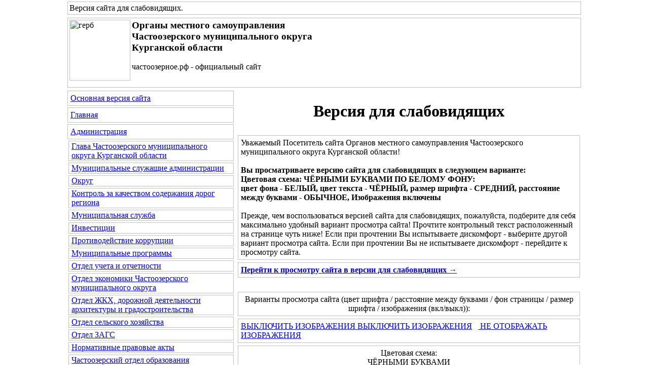

--- FILE ---
content_type: text/html; charset=windows-1251
request_url: http://www.xn--80akag5adadqfl1d.xn--p1ai/test.php?copylenco=test
body_size: 44796
content:
<HTML>
<HEAD>
<TITLE>Весия для слабовидящих. Органы местного самоуправления Частоозерского муниципального округа Курганской области</TITLE>
<META http-equiv="Content-Type" content="text/html;" charset="windows-1251">
<META name="keywords" content="">
<META name="description" content="">
<META name="Robots" content="no">
<link rel="StyleSheet" type="text/css" href="./css/sv_cs.css">
<link href="./js/gallerytodo.css" rel="stylesheet" type="text/css" />
<script type="text/javascript" src="./js/todo.js"></script>
<script type="text/javascript">
todo.onload(function(){
    todo.gallery('gallery');
});
</script>
<link rel="StyleSheet" type="text/css" href="./css/copylencolinkstyle.css">
<link rel="StyleSheet" type="text/css" href="./css/showimage.css"><link rel="StyleSheet" type="text/css" href="./css/copylencolinkstyle_min_chernyi_belyi.css">
<link rel="StyleSheet" type="text/css" href="./css/font-awesome.css">
</HEAD><BODY leftpadding="0" toppadding="0" rightpadding="0" bottompadding="0" leftmargin="0" topmargin="0" rightmargin="0" bottommargin="0"><table border="0" cellpadding="0" cellspacing="0" width="100%" height="100%"><tbody>
<tr>
<td width="50%" align="left" valign="top"></td>
<td colspan="2" width="1021" align="left" valign="top"><div align="left" id="copylenctextstyle" class="copylenctextstyle copylencoimagehidden" style="border:1px solid #C0C0C0; padding: 3px; margin: 3px; min-height: 10px"><i class="fa fa-single fa-eye-slash"></i> Версия сайта для слабовидящих<a name="up">.</a>
</div></td>
<td width="50%" align="left" valign="top"></td>
</tr>
<tr>
<td width="50%" align="left" valign="top"></td>
<td colspan="2" width="1021" align="left" valign="top"><div align="left" id="copylenctextstyle" class="copylenctextstyle copylencoimagehidden" style="border:1px solid #C0C0C0; padding: 3px; margin: 3px; min-height: 130px"><img src="./dis/sv_logo.png" alt="герб" title="герб" border="0" align="left" width="120" height="120"><b><big>Органы местного самоуправления<br />Частоозерского муниципального округа<br />Курганской области<br /></big></b><br />частоозерное.рф - официальный сайт</div></td>
<td width="50%" align="left" valign="top"></td>
</tr>
<tr>
<td width="50%" height="100%" align="left" valign="top"></td>
<td width="334" height="100%">
<table border="0" cellpadding="0" cellspacing="0" width="334" height="100%"><tbody>
<tr>
<td width="334" height="100%" align="left" valign="top">

<div align=left id=copylencomenustyle style='border:1px solid #C0C0C0; padding: 5; margin: 3'><a href=./index.php?copylenco=main><i class='fa fa-single fa-globe'></i> Основная версия сайта</a></div><div align=left id=copylencomenustyle style='border:1px solid #C0C0C0; padding: 5; margin: 3'><a href='./sv_index.php?cs=0&copylenco=main'><i class='fa fa-single fa-home'></i> Главная</a></div><div align=left id=copylencomenustyle style='border:1px solid #C0C0C0; padding: 5; margin: 3'><a href='./sv_blok.php?cs=0&id_omsu=1'>Администрация</a></div><div align=left id=copylencomenustyle style='border:1px solid #C0C0C0; padding-left: 5; padding-right: 5; padding-top: 1; padding-bottom: 1; margin-left: 5px; margin-right: 3; margin-top: 3; margin-bottom: 3'><a href='./sv_bio.php?cs=0&id_omsu=1&copylenco=bio'>Глава Частоозерского муниципального округа Курганской области</a></div><div align=left id=copylencomenustyle style='border:1px solid #C0C0C0; padding-left: 5; padding-right: 5; padding-top: 1; padding-bottom: 1; margin-left: 5px; margin-right: 3; margin-top: 3; margin-bottom: 3'><a href='./sv_contacts.php?cs=0&id_omsu=1&copylenco=contacts'>Муниципальные служащие администрации</a></div><div align=left id=copylencomenustyle style='border:1px solid #C0C0C0; padding-left: 5; padding-right: 5; padding-top: 1; padding-bottom: 1; margin-left: 5px; margin-right: 3; margin-top: 3; margin-bottom: 3'><a href='./sv_page.php?cs=0&level=1&id_omsu=1&id_level_1=21'>Округ</a></div><div align=left id=copylencomenustyle style='border:1px solid #C0C0C0; padding-left: 5; padding-right: 5; padding-top: 1; padding-bottom: 1; margin-left: 5px; margin-right: 3; margin-top: 3; margin-bottom: 3'><a href='./sv_page.php?cs=0&level=1&id_omsu=1&id_level_1=72'>Контроль за качеством содержания дорог региона</a></div><div align=left id=copylencomenustyle style='border:1px solid #C0C0C0; padding-left: 5; padding-right: 5; padding-top: 1; padding-bottom: 1; margin-left: 5px; margin-right: 3; margin-top: 3; margin-bottom: 3'><a href='./sv_page.php?cs=0&level=1&id_omsu=1&id_level_1=9'>Муниципальная служба</a></div><div align=left id=copylencomenustyle style='border:1px solid #C0C0C0; padding-left: 5; padding-right: 5; padding-top: 1; padding-bottom: 1; margin-left: 5px; margin-right: 3; margin-top: 3; margin-bottom: 3'><a href='./sv_page.php?cs=0&level=1&id_omsu=1&id_level_1=55'>Инвестиции</a></div><div align=left id=copylencomenustyle style='border:1px solid #C0C0C0; padding-left: 5; padding-right: 5; padding-top: 1; padding-bottom: 1; margin-left: 5px; margin-right: 3; margin-top: 3; margin-bottom: 3'><a href='./sv_page.php?cs=0&level=1&id_omsu=1&id_level_1=11'>Противодействие коррупции</a></div><div align=left id=copylencomenustyle style='border:1px solid #C0C0C0; padding-left: 5; padding-right: 5; padding-top: 1; padding-bottom: 1; margin-left: 5px; margin-right: 3; margin-top: 3; margin-bottom: 3'><a href='./sv_page.php?cs=0&level=1&id_omsu=1&id_level_1=18'>Муниципальные программы</a></div><div align=left id=copylencomenustyle style='border:1px solid #C0C0C0; padding-left: 5; padding-right: 5; padding-top: 1; padding-bottom: 1; margin-left: 5px; margin-right: 3; margin-top: 3; margin-bottom: 3'><a href='./sv_page.php?cs=0&level=1&id_omsu=1&id_level_1=22'>Отдел учета и отчетности</a></div><div align=left id=copylencomenustyle style='border:1px solid #C0C0C0; padding-left: 5; padding-right: 5; padding-top: 1; padding-bottom: 1; margin-left: 5px; margin-right: 3; margin-top: 3; margin-bottom: 3'><a href='./sv_page.php?cs=0&level=1&id_omsu=1&id_level_1=23'>Отдел экономики Частоозерского муниципального округа</a></div><div align=left id=copylencomenustyle style='border:1px solid #C0C0C0; padding-left: 5; padding-right: 5; padding-top: 1; padding-bottom: 1; margin-left: 5px; margin-right: 3; margin-top: 3; margin-bottom: 3'><a href='./sv_page.php?cs=0&level=1&id_omsu=1&id_level_1=24'>Отдел ЖКХ, дорожной деятельности архитектуры и градостроительства</a></div><div align=left id=copylencomenustyle style='border:1px solid #C0C0C0; padding-left: 5; padding-right: 5; padding-top: 1; padding-bottom: 1; margin-left: 5px; margin-right: 3; margin-top: 3; margin-bottom: 3'><a href='./sv_page.php?cs=0&level=1&id_omsu=1&id_level_1=25'>Отдел сельского хозяйства</a></div><div align=left id=copylencomenustyle style='border:1px solid #C0C0C0; padding-left: 5; padding-right: 5; padding-top: 1; padding-bottom: 1; margin-left: 5px; margin-right: 3; margin-top: 3; margin-bottom: 3'><a href='./sv_page.php?cs=0&level=1&id_omsu=1&id_level_1=26'>Отдел ЗАГС</a></div><div align=left id=copylencomenustyle style='border:1px solid #C0C0C0; padding-left: 5; padding-right: 5; padding-top: 1; padding-bottom: 1; margin-left: 5px; margin-right: 3; margin-top: 3; margin-bottom: 3'><a href='./sv_page.php?cs=0&level=1&id_omsu=1&id_level_1=10'>Нормативные правовые акты</a></div><div align=left id=copylencomenustyle style='border:1px solid #C0C0C0; padding-left: 5; padding-right: 5; padding-top: 1; padding-bottom: 1; margin-left: 5px; margin-right: 3; margin-top: 3; margin-bottom: 3'><a href='./sv_page.php?cs=0&level=1&id_omsu=1&id_level_1=27'>Частоозерский отдел образования</a></div><div align=left id=copylencomenustyle style='border:1px solid #C0C0C0; padding-left: 5; padding-right: 5; padding-top: 1; padding-bottom: 1; margin-left: 5px; margin-right: 3; margin-top: 3; margin-bottom: 3'><a href='./sv_page.php?cs=0&level=1&id_omsu=1&id_level_1=28'>Частоозерский отдел культуры</a></div><div align=left id=copylencomenustyle style='border:1px solid #C0C0C0; padding-left: 5; padding-right: 5; padding-top: 1; padding-bottom: 1; margin-left: 5px; margin-right: 3; margin-top: 3; margin-bottom: 3'><a href='./sv_page.php?cs=0&level=1&id_omsu=1&id_level_1=29'>Частоозерский финансовый отдел</a></div><div align=left id=copylencomenustyle style='border:1px solid #C0C0C0; padding-left: 5; padding-right: 5; padding-top: 1; padding-bottom: 1; margin-left: 5px; margin-right: 3; margin-top: 3; margin-bottom: 3'><a href='./sv_page.php?cs=0&level=1&id_omsu=1&id_level_1=30'>ГО и ЧС</a></div><div align=left id=copylencomenustyle style='border:1px solid #C0C0C0; padding-left: 5; padding-right: 5; padding-top: 1; padding-bottom: 1; margin-left: 5px; margin-right: 3; margin-top: 3; margin-bottom: 3'><a href='./sv_page.php?cs=0&level=1&id_omsu=1&id_level_1=36'>Комиссия по делам несовершеннолетних и защите их прав </a></div><div align=left id=copylencomenustyle style='border:1px solid #C0C0C0; padding-left: 5; padding-right: 5; padding-top: 1; padding-bottom: 1; margin-left: 5px; margin-right: 3; margin-top: 3; margin-bottom: 3'><a href='./sv_page.php?cs=0&level=1&id_omsu=1&id_level_1=37'>Отдел по социальным вопросам</a></div><div align=left id=copylencomenustyle style='border:1px solid #C0C0C0; padding-left: 5; padding-right: 5; padding-top: 1; padding-bottom: 1; margin-left: 5px; margin-right: 3; margin-top: 3; margin-bottom: 3'><a href='./sv_page.php?cs=0&level=1&id_omsu=1&id_level_1=38'>КОМИССИИ</a></div><div align=left id=copylencomenustyle style='border:1px solid #C0C0C0; padding-left: 5; padding-right: 5; padding-top: 1; padding-bottom: 1; margin-left: 5px; margin-right: 3; margin-top: 3; margin-bottom: 3'><a href='./sv_page.php?cs=0&level=1&id_omsu=1&id_level_1=39'>ОХРАНА ТРУДА</a></div><div align=left id=copylencomenustyle style='border:1px solid #C0C0C0; padding-left: 5; padding-right: 5; padding-top: 1; padding-bottom: 1; margin-left: 5px; margin-right: 3; margin-top: 3; margin-bottom: 3'><a href='./sv_page.php?cs=0&level=1&id_omsu=1&id_level_1=69'>Публичные слушания</a></div><div align=left id=copylencomenustyle style='border:1px solid #C0C0C0; padding-left: 5; padding-right: 5; padding-top: 1; padding-bottom: 1; margin-left: 5px; margin-right: 3; margin-top: 3; margin-bottom: 3'><a href='./sv_page.php?cs=0&level=1&id_omsu=1&id_level_1=40'>Муниципальные услуги</a></div><div align=left id=copylencomenustyle style='border:1px solid #C0C0C0; padding-left: 5; padding-right: 5; padding-top: 1; padding-bottom: 1; margin-left: 5px; margin-right: 3; margin-top: 3; margin-bottom: 3'><a href='./sv_page.php?cs=0&level=1&id_omsu=1&id_level_1=41'>Градостроительство</a></div><div align=left id=copylencomenustyle style='border:1px solid #C0C0C0; padding-left: 5; padding-right: 5; padding-top: 1; padding-bottom: 1; margin-left: 5px; margin-right: 3; margin-top: 3; margin-bottom: 3'><a href='./sv_page.php?cs=0&level=1&id_omsu=1&id_level_1=43'>Порядок технологического присоединения к электрическим сетям </a></div><div align=left id=copylencomenustyle style='border:1px solid #C0C0C0; padding-left: 5; padding-right: 5; padding-top: 1; padding-bottom: 1; margin-left: 5px; margin-right: 3; margin-top: 3; margin-bottom: 3'><a href='./sv_page.php?cs=0&level=1&id_omsu=1&id_level_1=47'>Комиссия по вопросам противодействия экстремизму и его профилактики</a></div><div align=left id=copylencomenustyle style='border:1px solid #C0C0C0; padding-left: 5; padding-right: 5; padding-top: 1; padding-bottom: 1; margin-left: 5px; margin-right: 3; margin-top: 3; margin-bottom: 3'><a href='./sv_page.php?cs=0&level=1&id_omsu=1&id_level_1=44'>Информация</a></div><div align=left id=copylencomenustyle style='border:1px solid #C0C0C0; padding-left: 5; padding-right: 5; padding-top: 1; padding-bottom: 1; margin-left: 5px; margin-right: 3; margin-top: 3; margin-bottom: 3'><a href='./sv_page.php?cs=0&level=1&id_omsu=1&id_level_1=56'>Социальные выплаты на строительство жилья</a></div><div align=left id=copylencomenustyle style='border:1px solid #C0C0C0; padding-left: 5; padding-right: 5; padding-top: 1; padding-bottom: 1; margin-left: 5px; margin-right: 3; margin-top: 3; margin-bottom: 3'><a href='./sv_page.php?cs=0&level=1&id_omsu=1&id_level_1=58'>Земельный  контроль</a></div><div align=left id=copylencomenustyle style='border:1px solid #C0C0C0; padding-left: 5; padding-right: 5; padding-top: 1; padding-bottom: 1; margin-left: 5px; margin-right: 3; margin-top: 3; margin-bottom: 3'><a href='./sv_page.php?cs=0&level=1&id_omsu=1&id_level_1=59'>Отдых и оздоровление</a></div><div align=left id=copylencomenustyle style='border:1px solid #C0C0C0; padding-left: 5; padding-right: 5; padding-top: 1; padding-bottom: 1; margin-left: 5px; margin-right: 3; margin-top: 3; margin-bottom: 3'><a href='./sv_page.php?cs=0&level=1&id_omsu=1&id_level_1=62'>Комиссия по чрезвычайным ситуациям</a></div><div align=left id=copylencomenustyle style='border:1px solid #C0C0C0; padding-left: 5; padding-right: 5; padding-top: 1; padding-bottom: 1; margin-left: 5px; margin-right: 3; margin-top: 3; margin-bottom: 3'><a href='./sv_page.php?cs=0&level=1&id_omsu=1&id_level_1=63'>БЕСПЛАТНАЯ ЮРИДИЧЕСКАЯ ПОМОЩЬ</a></div><div align=left id=copylencomenustyle style='border:1px solid #C0C0C0; padding-left: 5; padding-right: 5; padding-top: 1; padding-bottom: 1; margin-left: 5px; margin-right: 3; margin-top: 3; margin-bottom: 3'><a href='./sv_page.php?cs=0&level=1&id_omsu=1&id_level_1=64'>Администрация Сивковского сельсовета</a></div><div align=left id=copylencomenustyle style='border:1px solid #C0C0C0; padding-left: 5; padding-right: 5; padding-top: 1; padding-bottom: 1; margin-left: 5px; margin-right: 3; margin-top: 3; margin-bottom: 3'><a href='./sv_page.php?cs=0&level=1&id_omsu=1&id_level_1=65'>Администрация Бутыринского сельсовета</a></div><div align=left id=copylencomenustyle style='border:1px solid #C0C0C0; padding-left: 5; padding-right: 5; padding-top: 1; padding-bottom: 1; margin-left: 5px; margin-right: 3; margin-top: 3; margin-bottom: 3'><a href='./sv_page.php?cs=0&level=1&id_omsu=1&id_level_1=67'>Повышение финансовой грамотности</a></div><div align=left id=copylencomenustyle style='border:1px solid #C0C0C0; padding-left: 5; padding-right: 5; padding-top: 1; padding-bottom: 1; margin-left: 5px; margin-right: 3; margin-top: 3; margin-bottom: 3'><a href='./sv_page.php?cs=0&level=1&id_omsu=1&id_level_1=70'>Поддержка малого и среднего предпринимательства</a></div><div align=left id=copylencomenustyle style='border:1px solid #C0C0C0; padding: 5; margin: 3'><a href='./sv_blok.php?cs=0&id_omsu=2'>Дума</a></div><div align=left id=copylencomenustyle style='border:1px solid #C0C0C0; padding-left: 5; padding-right: 5; padding-top: 1; padding-bottom: 1; margin-left: 5px; margin-right: 3; margin-top: 3; margin-bottom: 3'><a href='./sv_bio.php?cs=0&id_omsu=2&copylenco=bio'>Председатель думы</a></div><div align=left id=copylencomenustyle style='border:1px solid #C0C0C0; padding-left: 5; padding-right: 5; padding-top: 1; padding-bottom: 1; margin-left: 5px; margin-right: 3; margin-top: 3; margin-bottom: 3'><a href='./sv_contacts.php?cs=0&id_omsu=2&copylenco=contacts'>Депутаты Частоозерской районной Думы</a></div><div align=left id=copylencomenustyle style='border:1px solid #C0C0C0; padding-left: 5; padding-right: 5; padding-top: 1; padding-bottom: 1; margin-left: 5px; margin-right: 3; margin-top: 3; margin-bottom: 3'><a href='./sv_page.php?cs=0&level=1&id_omsu=2&id_level_1=68'>Публичные слушания</a></div><div align=left id=copylencomenustyle style='border:1px solid #C0C0C0; padding-left: 5; padding-right: 5; padding-top: 1; padding-bottom: 1; margin-left: 5px; margin-right: 3; margin-top: 3; margin-bottom: 3'><a href='./sv_page.php?cs=0&level=1&id_omsu=2&id_level_1=7'>Решения Частоозерской районной Думы, Думы Частоозерского муниципального округа и материалы публичных слушаний</a></div><div align=left id=copylencomenustyle style='border:1px solid #C0C0C0; padding-left: 5; padding-right: 5; padding-top: 1; padding-bottom: 1; margin-left: 5px; margin-right: 3; margin-top: 3; margin-bottom: 3'><a href='./sv_page.php?cs=0&level=1&id_omsu=2&id_level_1=31'>Дума Частоозерского муниципального округа</a></div><div align=left id=copylencomenustyle style='border:1px solid #C0C0C0; padding-left: 5; padding-right: 5; padding-top: 1; padding-bottom: 1; margin-left: 5px; margin-right: 3; margin-top: 3; margin-bottom: 3'><a href='./sv_page.php?cs=0&level=1&id_omsu=2&id_level_1=32'>План работы, повестки заседаний</a></div><div align=left id=copylencomenustyle style='border:1px solid #C0C0C0; padding-left: 5; padding-right: 5; padding-top: 1; padding-bottom: 1; margin-left: 5px; margin-right: 3; margin-top: 3; margin-bottom: 3'><a href='./sv_page.php?cs=0&level=1&id_omsu=2&id_level_1=33'>История Частоозерской районной Думы</a></div><div align=left id=copylencomenustyle style='border:1px solid #C0C0C0; padding-left: 5; padding-right: 5; padding-top: 1; padding-bottom: 1; margin-left: 5px; margin-right: 3; margin-top: 3; margin-bottom: 3'><a href='./sv_page.php?cs=0&level=1&id_omsu=2&id_level_1=35'>Новости</a></div><div align=left id=copylencomenustyle style='border:1px solid #C0C0C0; padding-left: 5; padding-right: 5; padding-top: 1; padding-bottom: 1; margin-left: 5px; margin-right: 3; margin-top: 3; margin-bottom: 3'><a href='./sv_page.php?cs=0&level=1&id_omsu=2&id_level_1=60'>Сведения о доходах, расходах, об имуществе и обязательствах имущественного характера депутатов Думы Частоозерского муниципального округа</a></div><div align=left id=copylencomenustyle style='border:1px solid #C0C0C0; padding-left: 5; padding-right: 5; padding-top: 1; padding-bottom: 1; margin-left: 5px; margin-right: 3; margin-top: 3; margin-bottom: 3'><a href='./sv_page.php?cs=0&level=1&id_omsu=2&id_level_1=61'>Проекты решений Частоозерской районной Думы, Думы Частоозерского муниципального округа</a></div><div align=left id=copylencomenustyle style='border:1px solid #C0C0C0; padding: 5; margin: 3'><a href='./sv_blok.php?cs=0&id_omsu=3'>Избирательная комиссия</a></div><div align=left id=copylencomenustyle style='border:1px solid #C0C0C0; padding-left: 5; padding-right: 5; padding-top: 1; padding-bottom: 1; margin-left: 5px; margin-right: 3; margin-top: 3; margin-bottom: 3'><a href='./sv_bio.php?cs=0&id_omsu=3&copylenco=bio'>Председатель избирательной комиссии</a></div><div align=left id=copylencomenustyle style='border:1px solid #C0C0C0; padding-left: 5; padding-right: 5; padding-top: 1; padding-bottom: 1; margin-left: 5px; margin-right: 3; margin-top: 3; margin-bottom: 3'><a href='./sv_contacts.php?cs=0&id_omsu=3&copylenco=contacts'>Члены избирательной комиссии</a></div><div align=left id=copylencomenustyle style='border:1px solid #C0C0C0; padding-left: 5; padding-right: 5; padding-top: 1; padding-bottom: 1; margin-left: 5px; margin-right: 3; margin-top: 3; margin-bottom: 3'><a href='./sv_page.php?cs=0&level=1&id_omsu=3&id_level_1=8'>Решения</a></div><div align=left id=copylencomenustyle style='border:1px solid #C0C0C0; padding-left: 5; padding-right: 5; padding-top: 1; padding-bottom: 1; margin-left: 5px; margin-right: 3; margin-top: 3; margin-bottom: 3'><a href='./sv_page.php?cs=0&level=1&id_omsu=3&id_level_1=42'>СВЕДЕНИЯ ТИК</a></div><div align=left id=copylencomenustyle style='border:1px solid #C0C0C0; padding-left: 5; padding-right: 5; padding-top: 1; padding-bottom: 1; margin-left: 5px; margin-right: 3; margin-top: 3; margin-bottom: 3'><a href='./sv_page.php?cs=0&level=1&id_omsu=3&id_level_1=45'>Выборы и референдумы</a></div><div align=left id=copylencomenustyle style='border:1px solid #C0C0C0; padding-left: 5; padding-right: 5; padding-top: 1; padding-bottom: 1; margin-left: 5px; margin-right: 3; margin-top: 3; margin-bottom: 3'><a href='./sv_page.php?cs=0&level=1&id_omsu=3&id_level_1=50'>Новости</a></div><div align=left id=copylencomenustyle style='border:1px solid #C0C0C0; padding-left: 5; padding-right: 5; padding-top: 1; padding-bottom: 1; margin-left: 5px; margin-right: 3; margin-top: 3; margin-bottom: 3'><a href='./sv_page.php?cs=0&level=1&id_omsu=3&id_level_1=52'>Работа с обращениями</a></div><div align=left id=copylencomenustyle style='border:1px solid #C0C0C0; padding-left: 5; padding-right: 5; padding-top: 1; padding-bottom: 1; margin-left: 5px; margin-right: 3; margin-top: 3; margin-bottom: 3'><a href='./sv_page.php?cs=0&level=1&id_omsu=3&id_level_1=53'>Баннеры и ссылки</a></div><div align=left id=copylencomenustyle style='border:1px solid #C0C0C0; padding-left: 5; padding-right: 5; padding-top: 1; padding-bottom: 1; margin-left: 5px; margin-right: 3; margin-top: 3; margin-bottom: 3'><a href='./sv_page.php?cs=0&level=1&id_omsu=3&id_level_1=54'>Архив выборов</a></div><div align=left id=copylencomenustyle style='border:1px solid #C0C0C0; padding-left: 5; padding-right: 5; padding-top: 1; padding-bottom: 1; margin-left: 5px; margin-right: 3; margin-top: 3; margin-bottom: 3'><a href='./sv_page.php?cs=0&level=1&id_omsu=3&id_level_1=66'>Аккредитация СМИ</a></div><div align=left id=copylencomenustyle style='border:1px solid #C0C0C0; padding-left: 5; padding-right: 5; padding-top: 1; padding-bottom: 1; margin-left: 5px; margin-right: 3; margin-top: 3; margin-bottom: 3'><a href='./sv_page.php?cs=0&level=1&id_omsu=3&id_level_1=71'>Избирательная комиссия</a></div><div align=left id=copylencomenustyle style='border:1px solid #C0C0C0; padding: 5; margin: 3'><a href='./sv_fotogalery.php?cs=0&copylenco=fotogalery'><i class='fa fa-single fa-picture-o'></i> Фотогалерея</a></div><div align=left id=copylencomenustyle style='border:1px solid #C0C0C0; padding: 5; margin: 3'><a href='./sv_reception_on_line.php?cs=0&copylenco=reception_on_line'><i class='fa fa-single fa-envelope-o'></i> Обратная связь</a></div><div align=left id=copylencomenustyle style='border:1px solid #C0C0C0; padding-left: 5; padding-right: 5; padding-top: 1; padding-bottom: 1; margin-left: 5px; margin-right: 3; margin-top: 3; margin-bottom: 3'><a href='./sv_korrupciya_signal.php?cs=0&copylenco=korrupciya'><i class='fa fa-single fa-money'></i> Сообщить о факте коррупции</a></div><div align=left id=copylencomenustyle style='border:1px solid #C0C0C0; padding-left: 5; padding-right: 5; padding-top: 1; padding-bottom: 1; margin-left: 5px; margin-right: 3; margin-top: 3; margin-bottom: 3'><a href=./sv_vo.php?cs=0&copylenco=vo><i class='fa fa-single fa-commenting-o'></i> Вопрос - ответ</a></div><div align=left id=copylencomenustyle style='border:1px solid #C0C0C0; padding-left: 5; padding-right: 5; padding-top: 1; padding-bottom: 1; margin-left: 10px; margin-right: 3; margin-top: 3; margin-bottom: 3'><a href='./sv_vo_add.php?cs=0&copylenco=vo&action=add'><i class='fa fa-single fa-pencil-square-o'></i> Задать вопрос</a></div><div align=left id=copylencomenustyle style='border:1px solid #C0C0C0; padding-left: 5; padding-right: 5; padding-top: 1; padding-bottom: 1; margin-left: 5px; margin-right: 3; margin-top: 3; margin-bottom: 3'><a href=./sv_status.php?cs=0&copylenco=status><i class='fa fa-single fa-check'></i> Проверить обращение</a></div><div align=left id=copylencomenustyle style='border:1px solid #C0C0C0; padding-left: 5; padding-right: 5; padding-top: 1; padding-bottom: 1; margin-left: 5px; margin-right: 3; margin-top: 3; margin-bottom: 3'><a href=./sv_statistika.php?cs=0&copylenco=statistika><i class='fa fa-single fa-bar-chart-o'></i> Статистика обращений</a></div><div align=left id=copylencomenustyle style='border:1px solid #C0C0C0; padding: 5; margin-left: 5px; margin-right: 3; margin-top: 3; margin-bottom: 3'><a href=./sv_polls.php?cs=0&copylenco=opros><i class='fa fa-single fa-check-square-o'></i> Опрос</a></div><div align=left id=copylencomenustyle style='border:1px solid #C0C0C0; padding: 5; margin: 3'><a href=./sv_orgs.php?cs=0&copylenco=org><i class='fa fa-shield fa-site'></i> Гос.органы информируют</a></div><div align=left id=copylencomenustyle style='border:1px solid #C0C0C0; padding-left: 5; padding-right: 5; padding-top: 1; padding-bottom: 1; margin-left: 10px; margin-right: 3; margin-top: 3; margin-bottom: 3'><a href='./sv_orgnews.php?cs=0&copylenco=org&id_org=1'><i class='fa fa-shield fa-site'></i> Прокуратура информирует</a></div><div align=left id=copylencomenustyle style='border:1px solid #C0C0C0; padding: 5; margin: 3'><a href=./sv_opendata.php?cs=0&copylenco=opendata><i class='fa fa-single fa-dot-circle-o'></i> Открытые данные</a></div><div align=left id=copylencomenustyle style='border:1px solid #C0C0C0; padding: 5; margin: 3'><a href=./sv_news.php?cs=0&copylenco=news><i class='fa fa-single fa-newspaper-o'></i> Новости</a></div><div align=left id=copylencomenustyle style='border:1px solid #C0C0C0; padding: 5; margin: 3'><a href=./sv_vesty.php?cs=0&copylenco=vesty><i class='fa fa-single fa-video-camera'></i> Видеоматериал</a></div><div align=left id=copylencomenustyle style='border:1px solid #C0C0C0; padding: 5; margin: 3'><a href=./sv_obyavleniya.php?cs=0&copylenco=obyavleniya><i class='fa fa-single fa-sticky-note-o'></i> Информация для населения</a></div><div align=left id=copylencomenustyle style='border:1px solid #C0C0C0; padding: 5; margin: 3'><a href='./sv_links.php?cs=0&copylenco=links'><i class='fa fa-single fa-info'></i> Полезная информация</a></div>
</td>
</tr>
</tbody></table>
</td><td width="685" height="100%">
<table border="0" cellpadding="0" cellspacing="0" width="685" height="100%"><tbody>
<tr>
<td width="685" height="100%" align="left" valign="top"><div align="left" id="copylenctextstyle" class="copylenctextstyle copylencoimagehidden"><div align="center" id="copylencotextstyle" style="padding: 2px; margin: 2px"><h1>Версия для слабовидящих</h1></div>
<div align="left" id="copylencotextstyle" style="border:1px solid #C0C0C0; padding: 5px; margin: 5px">Уважаемый Посетитель сайта  Органов местного самоуправления Частоозерского муниципального округа Курганской области!
<br /><br /><b>Вы просматриваете версию сайта для слабовидящих в следующем варианте:
                          <br />Цветовая схема: ЧЁРНЫМИ БУКВАМИ ПО БЕЛОМУ ФОНУ:
                          <br />цвет фона - БЕЛЫЙ, цвет текста - ЧЁРНЫЙ, размер шрифта - СРЕДНИЙ, расстояние между буквами - ОБЫЧНОЕ, Изображения включены</b>
<br /><br />Прежде, чем воспользоваться версией сайта для слабовидящих, пожалуйста, подберите для себя максимально удобный вариант просмотра сайта! Прочтите контрольный текст расположенный на странице чуть ниже! Если при прочтении Вы испытываете дискомфорт - выберите другой вариант просмотра сайта. Если при прочтении Вы не испытываете дискомфорт - перейдите к просмотру сайта.</div>
<div align="left" id="copylencotextstyle" style="border:1px solid #C0C0C0; padding: 5px; margin: 5px"><a href="./sv_index.php?cs=0&copylenco=main"><b>Перейти к просмотру сайта в версии для слабовидящих &rarr;</b></a></div>
<br />
<div align="center" id="copylencotextstyle" style="border:1px solid #C0C0C0; padding: 5px; margin: 5px">Варианты просмотра сайта (цвет шрифта / расстояние между буквами / фон страницы / размер шрифта / изображения (вкл/выкл)):</div>
<div align="left" id="copylencotextstyle" style="border:1px solid #C0C0C0; padding: 5px; margin: 5px"><a href="&shimg=hiddenimage"><i class="fa fa-single fa-toggle-off"></i> ВЫКЛЮЧИТЬ ИЗОБРАЖЕНИЯ</a><a href="/test.php?copylenco=test&shimg=hiddenimage"><i class="fa fa-single fa-toggle-off"></i> ВЫКЛЮЧИТЬ ИЗОБРАЖЕНИЯ</a>&nbsp;&nbsp;&nbsp;<a href="/test.php?copylenco=test&shimg=noimage"><i class="fa fa-single fa-window-close-o"></i> НЕ ОТОБРАЖАТЬ ИЗОБРАЖЕНИЯ</a></div>
<div align="center" id="copylencotextstyle" style="border:1px solid #C0C0C0; padding: 5px; margin: 5px">
Цветовая схема:<br />ЧЁРНЫМИ БУКВАМИ<br />ПО БЕЛОМУ ФОНУ:
<div align="left" id="copylencotextstyle" style="padding: 2px; margin: 2px">
<br />Расстояние между буквами обычное<br />
<table border=1 width=100% cellpadding=0 cellspacing=0><tbody><tr>
<td class="bg2"><a href="./test.php?cs=4"><p class="color2 ls1 fs1" style="padding: 2px; margin: 2px">средний шрифт</p></a></td>
<td class="bg2"><a href="./test.php?cs=5"><p class="color2 ls1 fs2" style="padding: 2px; margin: 2px">крупный шрифт</p></a></td>
<td class="bg2"><a href="./test.php?cs=6"><p class="color2 ls1 fs3" style="padding: 2px; margin: 2px">большой шрифт</p></a></td>
</tr></tbody></table>
</div>
<div align="left" id="copylencotextstyle" style="padding: 2px; margin: 2px">
<br />Расстояние между буквами среднее<br />
<table border=1 width=100% cellpadding=0 cellspacing=0><tbody><tr>
<td class="bg2"><a href="./test.php?cs=19"><p class="color2 ls2 fs1" style="padding: 2px; margin: 2px">средний шрифт</p></a></td>
<td class="bg2"><a href="./test.php?cs=20"><p class="color2 ls2 fs2" style="padding: 2px; margin: 2px">крупный шрифт</p></a></td>
<td class="bg2"><a href="./test.php?cs=21"><p class="color2 ls2 fs3" style="padding: 2px; margin: 2px">большой шрифт</p></a></td>
</tr></tbody></table>
</div>
<div align="left" id="copylencotextstyle" style="padding: 2px; margin: 2px">
<br />Расстояние между буквами большое<br />
<table border=1 width=100% cellpadding=0 cellspacing=0><tbody><tr>
<td class="bg2"><a href="./test.php?cs=34"><p class="color2 ls3 fs1" style="padding: 2px; margin: 2px">средний шрифт</p></a></td>
<td class="bg2"><a href="./test.php?cs=35"><p class="color2 ls3 fs2" style="padding: 2px; margin: 2px">крупный шрифт</p></a></td>
<td class="bg2"><a href="./test.php?cs=36"><p class="color2 ls3 fs3" style="padding: 2px; margin: 2px">большой шрифт</p></a></td>
</tr></tbody></table>
</div>
</div>
<br /><br />
<div align="center" id="copylencotextstyle" style="border:1px solid #C0C0C0; padding: 5px; margin: 5px">
Цветовая схема:<br />БЕЛЫМИ БУКВАМИ<br />ПО ЧЁРНОМУ ФОНУ:
<div align="left" id="copylencotextstyle" style="padding: 2px; margin: 2px">
<br />Расстояние между буквами обычное<br />
<table border=1 width=100% cellpadding=0 cellspacing=0><tbody><tr>
<td class="bg1"><a href="./test.php?cs=1"><p class="color1 ls1 fs1" style="padding: 2px; margin: 2px">средний шрифт</p></a></td>
<td class="bg1"><a href="./test.php?cs=2"><p class="color1 ls1 fs2" style="padding: 2px; margin: 2px">крупный шрифт</p></a></td>
<td class="bg1"><a href="./test.php?cs=3"><p class="color1 ls1 fs3" style="padding: 2px; margin: 2px">большой шрифт</p></a></td>
</tr></tbody></table>
</div>
<div align="left" id="copylencotextstyle" style="padding: 2px; margin: 2px">
<br />Расстояние между буквами среднее<br />
<table border=1 width=100% cellpadding=0 cellspacing=0><tbody><tr>
<td class="bg1"><a href="./test.php?cs=16"><p class="color1 ls2 fs1" style="padding: 2px; margin: 2px">средний шрифт</p></a></td>
<td class="bg1"><a href="./test.php?cs=17"><p class="color1 ls2 fs2" style="padding: 2px; margin: 2px">крупный шрифт</p></a></td>
<td class="bg1"><a href="./test.php?cs=18"><p class="color1 ls2 fs3" style="padding: 2px; margin: 2px">большой шрифт</p></a></td>
</tr></tbody></table>
</div>
<div align="left" id="copylencotextstyle" style="padding: 2px; margin: 2px">
<br />Расстояние между буквами большое<br />
<table border=1 width=100% cellpadding=0 cellspacing=0><tbody><tr>
<td class="bg1"><a href="./test.php?cs=31"><p class="color1 ls3 fs1" style="padding: 2px; margin: 2px">средний шрифт</p></a></td>
<td class="bg1"><a href="./test.php?cs=32"><p class="color1 ls3 fs2" style="padding: 2px; margin: 2px">крупный шрифт</p></a></td>
<td class="bg1"><a href="./test.php?cs=33"><p class="color1 ls3 fs3" style="padding: 2px; margin: 2px">большой шрифт</p></a></td>
</tr></tbody></table>
</div>
</div>
<br /><br />
<div align="center" id="copylencotextstyle" style="border:1px solid #C0C0C0; padding: 5px; margin: 5px">
Цветовая схема:<br />ТЁМНО-СИНИМИ БУКВАМИ<br />ПО ГОЛУБОМУ ФОНУ:
<div align="left" id="copylencotextstyle" style="padding: 2px; margin: 2px">
<br />Расстояние между буквами обычное<br />
<table border=1 width=100% cellpadding=0 cellspacing=0><tbody><tr>
<td class="bg3"><a href="./test.php?cs=7"><p class="color3 ls1 fs1" style="padding: 2px; margin: 2px">средний шрифт</p></a></td>
<td class="bg3"><a href="./test.php?cs=8"><p class="color3 ls1 fs2" style="padding: 2px; margin: 2px">крупный шрифт</p></a></td>
<td class="bg3"><a href="./test.php?cs=9"><p class="color3 ls1 fs3" style="padding: 2px; margin: 2px">большой шрифт</p></a></td>
</tr></tbody></table>
</div>
<div align="left" id="copylencotextstyle" style="padding: 2px; margin: 2px">
<br />Расстояние между буквами среднее<br />
<table border=1 width=100% cellpadding=0 cellspacing=0><tbody><tr>
<td class="bg3"><a href="./test.php?cs=22"><p class="color3 ls2 fs1" style="padding: 2px; margin: 2px">средний шрифт</p></a></td>
<td class="bg3"><a href="./test.php?cs=23"><p class="color3 ls2 fs2" style="padding: 2px; margin: 2px">крупный шрифт</p></a></td>
<td class="bg3"><a href="./test.php?cs=24"><p class="color3 ls2 fs3" style="padding: 2px; margin: 2px">большой шрифт</p></a></td>
</tr></tbody></table>
</div>
<div align="left" id="copylencotextstyle" style="padding: 2px; margin: 2px">
<br />Расстояние между буквами большое<br />
<table border=1 width=100% cellpadding=0 cellspacing=0><tbody><tr>
<td class="bg3"><a href="./test.php?cs=37"><p class="color3 ls3 fs1" style="padding: 2px; margin: 2px">средний шрифт</p></a></td>
<td class="bg3"><a href="./test.php?cs=38"><p class="color3 ls3 fs2" style="padding: 2px; margin: 2px">крупный шрифт</p></a>
</td>
<td class="bg3"><a href="./test.php?cs=39"><p class="color3 ls3 fs3" style="padding: 2px; margin: 2px">большой шрифт</p></a></td>
</tr></tbody></table>
</div>
</div>
<br /><br />













<div align="center" id="copylencotextstyle" style="border:1px solid #C0C0C0; padding: 5px; margin: 5px">
Цветовая схема:<br />КОРИЧНЕВЫМИ БУКВАМИ<br />ПО БЕЖЕВОМУ ФОНУ:
<div align="left" id="copylencotextstyle" style="padding: 2px; margin: 2px">
<br />Расстояние между буквами обычное<br />
<table border=1 width=100% cellpadding=0 cellspacing=0><tbody><tr>
<td class="bg4"><a href="./test.php?cs=10"><p class="color4 ls1 fs1" style="padding: 2px; margin: 2px">средний шрифт</p></a></td>
<td class="bg4"><a href="./test.php?cs=11"><p class="color4 ls1 fs2" style="padding: 2px; margin: 2px">крупный шрифт</p></a></td>
<td class="bg4"><a href="./test.php?cs=12"><p class="color4 ls1 fs3" style="padding: 2px; margin: 2px">большой шрифт</p></a></td>
</tr></tbody></table>
</div>
<div align="left" id="copylencotextstyle" style="padding: 2px; margin: 2px">
<br />Расстояние между буквами среднее<br />
<table border=1 width=100% cellpadding=0 cellspacing=0><tbody><tr>
<td class="bg4"><a href="./test.php?cs=25"><p class="color4 ls2 fs1" style="padding: 2px; margin: 2px">средний шрифт</p></a></td>
<td class="bg4"><a href="./test.php?cs=26"><p class="color4 ls2 fs2" style="padding: 2px; margin: 2px">крупный шрифт</p></a></td>
<td class="bg4"><a href="./test.php?cs=27"><p class="color4 ls2 fs3" style="padding: 2px; margin: 2px">большой шрифт</p></a></td>
</tr></tbody></table>
</div>
<div align="left" id="copylencotextstyle" style="padding: 2px; margin: 2px">
<br />Расстояние между буквами большое<br />
<table border=1 width=100% cellpadding=0 cellspacing=0><tbody><tr>
<td class="bg4"><a href="./test.php?cs=40"><p class="color4 ls3 fs1" style="padding: 2px; margin: 2px">средний шрифт</p></a></td>
<td class="bg4"><a href="./test.php?cs=41"><p class="color4 ls3 fs2" style="padding: 2px; margin: 2px">крупный шрифт</p></a></td>
<td class="bg4"><a href="./test.php?cs=42"><p class="color4 ls3 fs3" style="padding: 2px; margin: 2px">большой шрифт</p></a></td>
</tr></tbody></table>
</div>
</div>
<br /><br />
<div align="center" id="copylencotextstyle" style="border:1px solid #C0C0C0; padding: 5px; margin: 5px">
Цветовая схема:<br />ЗЕЛЁНЫМИ БУКВАМИ ПО ТЁМНО-КОРИЧНЕВОМУ ФОНУ:
<div align="left" id="copylencotextstyle" style="padding: 2px; margin: 2px">
<br />Расстояние между буквами обычное<br />
<table border=1 width=100% cellpadding=0 cellspacing=0><tbody><tr>
<td class="bg5"><a href="./test.php?cs=13"><p class="color5 ls1 fs1" style="padding: 2px; margin: 2px">средний шрифт</p></a></td>
<td class="bg5"><a href="./test.php?cs=14"><p class="color5 ls1 fs2" style="padding: 2px; margin: 2px">крупный шрифт</p></a></td>
<td class="bg5"><a href="./test.php?cs=15"><p class="color5 ls1 fs3" style="padding: 2px; margin: 2px">большой шрифт</p></a></td>
</tr></tbody></table>
</div>
<div align="left" id="copylencotextstyle" style="padding: 2px; margin: 2px">
<br />Расстояние между буквами среднее<br />
<table border=1 width=100% cellpadding=0 cellspacing=0><tbody><tr>
<td class="bg5"><a href="./test.php?cs=28"><p class="color5 ls2 fs1" style="padding: 2px; margin: 2px">средний шрифт</p></a></td>
<td class="bg5"><a href="./test.php?cs=29"><p class="color5 ls2 fs2" style="padding: 2px; margin: 2px">крупный шрифт</p></a></td>
<td class="bg5"><a href="./test.php?cs=30"><p class="color5 ls2 fs3" style="padding: 2px; margin: 2px">большой шрифт</p></a></td>
</tr></tbody></table>
</div>
<div align="left" id="copylencotextstyle" style="padding: 2px; margin: 2px">
<br />Расстояние между буквами большое<br />
<table border=1 width=100% cellpadding=0 cellspacing=0><tbody><tr>
<td class="bg5"><a href="./test.php?cs=43"><p class="color5 ls3 fs1" style="padding: 2px; margin: 2px">средний шрифт</p></a></td>
<td class="bg5"><a href="./test.php?cs=44"><p class="color5 ls3 fs2" style="padding: 2px; margin: 2px">крупный шрифт</p></a></td>
<td class="bg5"><a href="./test.php?cs=45"><p class="color5 ls3 fs3" style="padding: 2px; margin: 2px">большой шрифт</p></a></td>
</tr></tbody></table>
</div>
</div>

<div align="center" id="copylencotextstyle" style="border:1px solid #C0C0C0; padding: 5px; margin: 5px"><h1>Контрольный текст:</h1></div>
<div align="left" id="copylencotextstyle" style="border:1px solid #C0C0C0; padding: 5px; margin: 5px">&nbsp;&nbsp;&nbsp;Но когда утром ветер размел туман, а лес, посеребренный за ночь, седой и веселый, засверкал на солнце иглистым инеем  и, как будто радуясь этому его  внезапному преображению, защебетала, запела, зачирикала птичья братия, почуявшая грядущую весну, сколько ни прислушивался Алексей, не мог он уловить шума боя - ни стрельбы, ни даже гула канонады.
<br />&nbsp;&nbsp;&nbsp;Белыми дымчатыми струйками, колюче посверкивая на солнце, сыпался с деревьев снег. Кое-где на снег с легким стуком падали тяжелые весенние капли. Весна! В это утро она впервые заявила о себе так решительно и настойчиво.
<br />&nbsp;&nbsp;&nbsp;Жалкие остатки консервов - несколько волоконцев покрытого ароматным салом мяса - Алексей решил съесть утром, так как почувствовал,  что иначе ему не подняться. Он тщательно выскреб банку пальцем, порезав в нескольких местах руку об ее острые края, но ему мерещилось, что еще осталось сало. Он  наполнил  банку  снегом,  разгреб седой пепел затухавшего костра, поставил банку в тлевшие угли, а потом с наслаждением, маленьким глотками выпил эту горячую, чуть-чуть пахнущую мясом воду. Банку он сунул в карман, решив кипятить в ней чай. Пить горячий чай! Это было приятным открытием и немного подбодрило Алексея, когда он вновь двинулся в путь.
<br />&nbsp;&nbsp;&nbsp;&nbsp;Борис Полевой. Повесть о настоящем человеке
</div>
<div align="center" id="copylencotextstyle" style="border:1px solid #C0C0C0; padding: 5px; margin: 5px"><a href="./sv_index.php?cs=0&copylenco=main"><big><b>Перейти к просмотру сайта в версии для слабовидящих &rarr;</b></big></a></div>



</div>
</div></td>
</tr>
</tbody></table>
</td>
<td width="50%" height="100%" align="left" valign="top"></td>
</tr><tr>
<td width="50%" align="left" valign="top"></td><td colspan="2" width="1021" align="left" valign="top">

<div align="left" id="copylencomenustyle" style="border:1px solid #C0C0C0; padding: 3; margin: 3">
Сайт <a href=http://частоозерное.рф/>частоозерное.рф</a> является официальным сайтом Органов местного самоуправления Частоозерского муниципального округа Курганской области. Электронная почта <a href='mailto:45t02002@kurganobl.ru'>45t02002@kurganobl.ru</a> является официальной электронной почтой Органов местного самоуправления Частоозерского муниципального округа Курганской области <br />Все материалы сайта доступны по <a href="./sv_license.php?cs=0&copylenco=license"><b><i class="fa fa-single fa-certificate"></i> Лицензии</b></a>.
<br /><a href="./sv_siteinfo.php?cs=0&copylenco=siteinfo"><i class="fa fa-single fa-gavel"></i> Информация о сайте частоозерное.рф</a>.
<br />
Ограничение по возрасту: <b>18+</b>.&nbsp;&nbsp;|&nbsp;&nbsp;Сегодня: 24 января 2026 года, суббота.
<br /><a href="http://копыленко.рф/" target="_blank">Сайт является Российским программным продуктом и размещён на сервере под юрисдикцией Российской Федерации</a><br />Сайт <a href="http://копыленко.рф/" target="_blank">разработан</a> в ООО КопыленКомпани.
</div>
<div align="left" id="copylencomenustyle" style="border:1px solid #C0C0C0; padding: 3; margin: 3">
<form action="./sv_poisk.php?" method="GET"><input type=hidden name=cs value=0><input type=text size=30 name="name" value="" placeholder="Поиск по сайту" style="width:700px; height:50px; font-family:Tahoma; font-size:25px; border-color:#ABABAB; border-width:1px; border-style:solid; background-color:#ECE9D8" required />&nbsp;&nbsp;<input type=submit value="найти на сайте" style="width:200px; height:50px; font-family:Tahoma; font-size:25px; border-color:#ABABAB; border-width:1px; border-style:solid; background-color:#ECE9D8"></form>
</div>
<div align="left" id="copylencomenustyle" style="border:1px solid #C0C0C0; padding: 3; margin: 3">
Уважаемый Посетитель! Вы просматриваете версию сайта для слабовидящих в следующем варианте:
                          <br />Цветовая схема: ЧЁРНЫМИ БУКВАМИ ПО БЕЛОМУ ФОНУ:
                          <br />цвет фона - БЕЛЫЙ, цвет текста - ЧЁРНЫЙ, размер шрифта - СРЕДНИЙ, расстояние между буквами - ОБЫЧНОЕ, Изображения включены<br /><br /><a href="&shimg=hiddenimage"><i class="fa fa-single fa-toggle-off"></i> ВЫКЛЮЧИТЬ ИЗОБРАЖЕНИЯ</a><a href="/test.php?copylenco=test&shimg=hiddenimage"><i class="fa fa-single fa-toggle-off"></i> ВЫКЛЮЧИТЬ ИЗОБРАЖЕНИЯ</a>&nbsp;&nbsp;&nbsp;<a href="/test.php?copylenco=test&shimg=noimage"><i class="fa fa-single fa-window-close-o"></i> НЕ ОТОБРАЖАТЬ ИЗОБРАЖЕНИЯ</a><br /><br /></div>
<div align="left" id="copylencomenustyle" style="border:1px solid #C0C0C0; padding: 3; margin: 3">
<!-- Yandex.Metrika informer --><a href="https://metrika.yandex.ru/stat/?id=27792711&amp;from=informer" target="_blank" rel="nofollow"><img src="//bs.yandex.ru/informer/27792711/3_0_FFFFFFFF_EFEFEFFF_0_pageviews" align="right" style="width:88px; height:31px; border:0;" alt="Яндекс.Метрика" title="Яндекс.Метрика: данные за сегодня (просмотры, визиты и уникальные посетители)" onclick="try{Ya.Metrika.informer({i:this,id:27792711,lang:'ru'});return false}catch(e){}"/></a><!-- /Yandex.Metrika informer --><!-- Yandex.Metrika counter --><script type="text/javascript">(function (d, w, c) { (w[c] = w[c] || []).push(function() { try { w.yaCounter27792711 = new Ya.Metrika({id:27792711, clickmap:true, trackLinks:true, accurateTrackBounce:true}); } catch(e) { } }); var n = d.getElementsByTagName("script")[0], s = d.createElement("script"), f = function () { n.parentNode.insertBefore(s, n); }; s.type = "text/javascript"; s.async = true; s.src = (d.location.protocol == "https:" ? "https:" : "http:") + "//mc.yandex.ru/metrika/watch.js"; if (w.opera == "[object Opera]") { d.addEventListener("DOMContentLoaded", f, false); } else { f(); } })(document, window, "yandex_metrika_callbacks");</script><noscript><div><img src="//mc.yandex.ru/watch/27792711" style="position:absolute; left:-9999px;" alt="" /></div></noscript><!-- /Yandex.Metrika counter --><!-- счётчик спутник --><span id="sputnik-informer" class="sputnik-informer"></span><!-- / счётчик спутник -->&nbsp;&copy;&nbsp;2014 - 2026&nbsp;Органы местного самоуправления Частоозерского муниципального округа Курганской области</div>
<div align="left" id="copylencomenustyle" style="border:1px solid #C0C0C0; padding: 3; margin: 3">
&nbsp;<a href="/test.php?copylenco=test"#up">&uarr;&nbsp;Вверх&nbsp;&uarr;</a>&nbsp;&nbsp;|&nbsp;&nbsp;<a href=./sv_index.php?cs=0&copylenco=main><i class='fa fa-single fa-home'></i> Главная</a>&nbsp;&nbsp;|&nbsp;&nbsp;<a href=./sv_reception_on_line.php?cs=0&copylenco=reception_on_line><i class='fa fa-single fa-envelope-o'></i> Обратная связь</a>&nbsp;&nbsp;|&nbsp;&nbsp;<a href=./sv_sitemap.php?cs=0&copylenco=map><i class='fa fa-single fa-sitemap'></i> Карта сайта</a>&nbsp;&nbsp;|&nbsp;&nbsp;<a href="./index.php?copylenco=main"><i class="fa fa-single fa-globe"></i> Основная версия</a>
</div>

</td><td width="50%" align="left" valign="top"></td>
</tr>

</tbody></table></BODY></HTML>